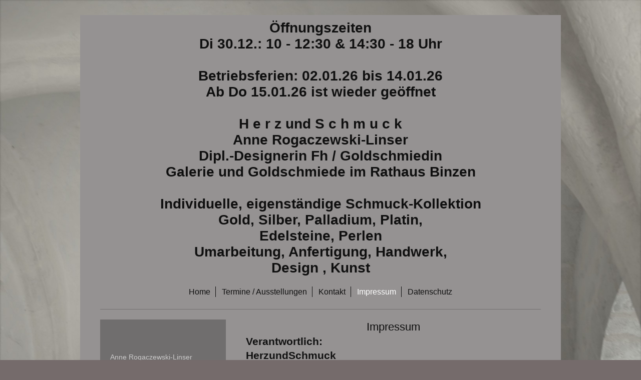

--- FILE ---
content_type: text/html; charset=UTF-8
request_url: https://www.herzundschmuck.com/impressum/
body_size: 5753
content:
<!DOCTYPE html>
<html lang="de"  ><head prefix="og: http://ogp.me/ns# fb: http://ogp.me/ns/fb# business: http://ogp.me/ns/business#">
    <meta http-equiv="Content-Type" content="text/html; charset=utf-8"/>
    <meta name="generator" content="IONOS MyWebsite"/>
        
    <link rel="dns-prefetch" href="//cdn.website-start.de/"/>
    <link rel="dns-prefetch" href="//108.mod.mywebsite-editor.com"/>
    <link rel="dns-prefetch" href="https://108.sb.mywebsite-editor.com/"/>
    <link rel="shortcut icon" href="//cdn.website-start.de/favicon.ico"/>
        <title>Rogaczewski-Linser - Impressum</title>
    <style type="text/css">@media screen and (max-device-width: 1024px) {.diyw a.switchViewWeb {display: inline !important;}}</style>
    <style type="text/css">@media screen and (min-device-width: 1024px) {
            .mediumScreenDisabled { display:block }
            .smallScreenDisabled { display:block }
        }
        @media screen and (max-device-width: 1024px) { .mediumScreenDisabled { display:none } }
        @media screen and (max-device-width: 568px) { .smallScreenDisabled { display:none } }
                @media screen and (min-width: 1024px) {
            .mobilepreview .mediumScreenDisabled { display:block }
            .mobilepreview .smallScreenDisabled { display:block }
        }
        @media screen and (max-width: 1024px) { .mobilepreview .mediumScreenDisabled { display:none } }
        @media screen and (max-width: 568px) { .mobilepreview .smallScreenDisabled { display:none } }</style>
    <meta name="viewport" content="width=device-width, initial-scale=1, maximum-scale=1, minimal-ui"/>

<meta name="format-detection" content="telephone=no"/>
        <meta name="keywords" content="Designer,  Impressum"/>
            <meta name="description" content="Rogaczewski-Linser, Efringen-Kirchen"/>
            <meta name="robots" content="index,follow"/>
        <link href="//cdn.website-start.de/templates/2116/style.css?1763478093678" rel="stylesheet" type="text/css"/>
    <link href="https://www.herzundschmuck.com/s/style/theming.css?1735342527" rel="stylesheet" type="text/css"/>
    <link href="//cdn.website-start.de/app/cdn/min/group/web.css?1763478093678" rel="stylesheet" type="text/css"/>
<link href="//cdn.website-start.de/app/cdn/min/moduleserver/css/de_DE/common,facebook,shoppingbasket?1763478093678" rel="stylesheet" type="text/css"/>
    <link href="//cdn.website-start.de/app/cdn/min/group/mobilenavigation.css?1763478093678" rel="stylesheet" type="text/css"/>
    <link href="https://108.sb.mywebsite-editor.com/app/logstate2-css.php?site=966772573&amp;t=1769907558" rel="stylesheet" type="text/css"/>

<script type="text/javascript">
    /* <![CDATA[ */
var stagingMode = '';
    /* ]]> */
</script>
<script src="https://108.sb.mywebsite-editor.com/app/logstate-js.php?site=966772573&amp;t=1769907558"></script>

    <link href="//cdn.website-start.de/templates/2116/print.css?1763478093678" rel="stylesheet" media="print" type="text/css"/>
    <script type="text/javascript">
    /* <![CDATA[ */
    var systemurl = 'https://108.sb.mywebsite-editor.com/';
    var webPath = '/';
    var proxyName = '';
    var webServerName = 'www.herzundschmuck.com';
    var sslServerUrl = 'https://www.herzundschmuck.com';
    var nonSslServerUrl = 'http://www.herzundschmuck.com';
    var webserverProtocol = 'http://';
    var nghScriptsUrlPrefix = '//108.mod.mywebsite-editor.com';
    var sessionNamespace = 'DIY_SB';
    var jimdoData = {
        cdnUrl:  '//cdn.website-start.de/',
        messages: {
            lightBox: {
    image : 'Bild',
    of: 'von'
}

        },
        isTrial: 0,
        pageId: 920823621    };
    var script_basisID = "966772573";

    diy = window.diy || {};
    diy.web = diy.web || {};

        diy.web.jsBaseUrl = "//cdn.website-start.de/s/build/";

    diy.context = diy.context || {};
    diy.context.type = diy.context.type || 'web';
    /* ]]> */
</script>

<script type="text/javascript" src="//cdn.website-start.de/app/cdn/min/group/web.js?1763478093678" crossorigin="anonymous"></script><script type="text/javascript" src="//cdn.website-start.de/s/build/web.bundle.js?1763478093678" crossorigin="anonymous"></script><script type="text/javascript" src="//cdn.website-start.de/app/cdn/min/group/mobilenavigation.js?1763478093678" crossorigin="anonymous"></script><script src="//cdn.website-start.de/app/cdn/min/moduleserver/js/de_DE/common,facebook,shoppingbasket?1763478093678"></script>
<script type="text/javascript" src="https://cdn.website-start.de/proxy/apps/static/resource/dependencies/"></script><script type="text/javascript">
                    if (typeof require !== 'undefined') {
                        require.config({
                            waitSeconds : 10,
                            baseUrl : 'https://cdn.website-start.de/proxy/apps/static/js/'
                        });
                    }
                </script><script type="text/javascript" src="//cdn.website-start.de/app/cdn/min/group/pfcsupport.js?1763478093678" crossorigin="anonymous"></script>    <meta property="og:type" content="business.business"/>
    <meta property="og:url" content="https://www.herzundschmuck.com/impressum/"/>
    <meta property="og:title" content="Rogaczewski-Linser - Impressum"/>
            <meta property="og:description" content="Rogaczewski-Linser, Efringen-Kirchen"/>
                <meta property="og:image" content="https://www.herzundschmuck.com/s/img/emotionheader.gif"/>
        <meta property="business:contact_data:country_name" content="Deutschland"/>
    <meta property="business:contact_data:street_address" content="Lusweg 111"/>
    <meta property="business:contact_data:locality" content="Schopfheim"/>
    <meta property="business:contact_data:region" content="300"/>
    <meta property="business:contact_data:email" content="anne.rogaczewski@t-online.de"/>
    <meta property="business:contact_data:postal_code" content="79650"/>
    <meta property="business:contact_data:phone_number" content=" +49 7628 9424882"/>
    
    
</head>


<body class="body diyBgActive  cc-pagemode-default diyfeSidebarLeft diy-market-de_DE" data-pageid="920823621" id="page-920823621">
    
    <div class="diyw">
        <!-- master-2 -->
<div class="diyweb">
	
<nav id="diyfeMobileNav" class="diyfeCA diyfeCA2" role="navigation">
    <a title="Navigation aufklappen/zuklappen">Navigation aufklappen/zuklappen</a>
    <ul class="mainNav1"><li class=" hasSubNavigation"><a data-page-id="920823618" href="https://www.herzundschmuck.com/" class=" level_1"><span>Home</span></a><span class="diyfeDropDownSubOpener">&nbsp;</span><div class="diyfeDropDownSubList diyfeCA diyfeCA3"><ul class="mainNav2"><li class=" hasSubNavigation"><a data-page-id="921075206" href="https://www.herzundschmuck.com/werdegang/" class=" level_2"><span>Werdegang</span></a></li></ul></div></li><li class=" hasSubNavigation"><a data-page-id="920823875" href="https://www.herzundschmuck.com/termine-ausstellungen/" class=" level_1"><span>Termine / Ausstellungen</span></a></li><li class=" hasSubNavigation"><a data-page-id="920823619" href="https://www.herzundschmuck.com/kontakt/" class=" level_1"><span>Kontakt</span></a><span class="diyfeDropDownSubOpener">&nbsp;</span><div class="diyfeDropDownSubList diyfeCA diyfeCA3"><ul class="mainNav2"><li class=" hasSubNavigation"><a data-page-id="921075205" href="https://www.herzundschmuck.com/kontakt/öffnungszeiten/" class=" level_2"><span>Öffnungszeiten</span></a></li></ul></div></li><li class="current hasSubNavigation"><a data-page-id="920823621" href="https://www.herzundschmuck.com/impressum/" class="current level_1"><span>Impressum</span></a></li><li class=" hasSubNavigation"><a data-page-id="921061716" href="https://www.herzundschmuck.com/datenschutz/" class=" level_1"><span>Datenschutz</span></a></li></ul></nav>
	<div class="diywebLogo">
		<div class="diywebLiveArea">
			<div class="diywebMainGutter">
				<div class="diyfeGE diyfeCA1">
						
    <style type="text/css" media="all">
        /* <![CDATA[ */
                .diyw #website-logo {
            text-align: center !important;
                        padding: 0px 0;
                    }
        
        
        .diyw #website-logo p.website-logo-text,
        .diyw #website-logo p.website-logo-text a.website-logo-text {
            text-align: center !important;
            font-family: Arial, Helvetica, sans-serif !important;
            font-size: 28px !important;
            font-style: normal !important;
            font-weight: bold !important;
        }
        
                /* ]]> */
    </style>

    <div id="website-logo">
    
                    <p class="website-logo-text "><a href="https://www.herzundschmuck.com/" class="website-logo-text">Öffnungszeiten<br/>
Di 30.12.: 10 - 12:30 &amp; 14:30 - 18 Uhr<br/>
<br/>
Betriebsferien: 02.01.26 bis 14.01.26<br/>
Ab Do 15.01.26 ist wieder geöffnet <br/>
<br/>
H e r z und S c h m u c k<br/>
 Anne Rogaczewski-Linser<br/>
Dipl.-Designerin Fh / Goldschmiedin<br/>
Galerie und Goldschmiede im Rathaus Binzen<br/>
<br/>
Individuelle, eigenständige Schmuck-Kollektion <br/>
Gold, Silber, Palladium, Platin,<br/>
Edelsteine, Perlen<br/>
Umarbeitung, Anfertigung, Handwerk, <br/>
Design , Kunst</a>
            </p>
            </div>


				</div>
			</div>
		</div>
	</div>
	<div class="diywebNav diywebNavMain diywebNav1 diywebNavHorizontal">
		<div class="diywebLiveArea">
			<div class="diywebMainGutter">
				<div class="diyfeGE diyfeCA diyfeCA2">
					<div class="diywebGutter">
						<div class="webnavigation"><ul id="mainNav1" class="mainNav1"><li class="navTopItemGroup_1"><a data-page-id="920823618" href="https://www.herzundschmuck.com/" class="level_1"><span>Home</span></a></li><li class="navTopItemGroup_2"><a data-page-id="920823875" href="https://www.herzundschmuck.com/termine-ausstellungen/" class="level_1"><span>Termine / Ausstellungen</span></a></li><li class="navTopItemGroup_3"><a data-page-id="920823619" href="https://www.herzundschmuck.com/kontakt/" class="level_1"><span>Kontakt</span></a></li><li class="navTopItemGroup_4"><a data-page-id="920823621" href="https://www.herzundschmuck.com/impressum/" class="current level_1"><span>Impressum</span></a></li><li class="navTopItemGroup_5"><a data-page-id="921061716" href="https://www.herzundschmuck.com/datenschutz/" class="level_1"><span>Datenschutz</span></a></li></ul></div>
					</div>
				</div>
			</div>
		</div>
	</div>
	<div class="diywebContent">
		<div class="diywebLiveArea">
			<div class="diywebMainGutter">
	<div id="diywebAppContainer1st"></div>
				<div class="diyfeGridGroup diyfeCA diyfeCA1">
					<div class="diywebMain diyfeGE">
						<div class="diywebGutter">
							
        <div id="content_area">
        	<div id="content_start"></div>
        	
        
        <div id="matrix_1025336626" class="sortable-matrix" data-matrixId="1025336626"><div class="n module-type-header diyfeLiveArea "> <h1><span class="diyfeDecoration">Impressum</span></h1> </div><div class="n module-type-text diyfeLiveArea "> <p><strong>Verantwortlich:</strong><br/>
HerzundSchmuck</p>
<p>Anne Rogaczewski-Linser<br/>
Hauptstraße 44a</p>
<p>79589 Binzen</p>
<p><strong>Kontakt:</strong><br/>
Telefon: <a href="tel:+49%20(0)%207621%2095%2043%2085%209">+49 (0) 7621 95 34 85 9</a></p>
<p>Mobil:    <span style="color:#000000;"><a href="tel:+49%20(0)%20174%203%2011%2011%2062">+49 (0) 174 3 11 11 62</a></span><br/>
E-Mail: info[at]herzundschmuck.com</p> </div><div class="n module-type-hr diyfeLiveArea "> <div style="padding: 0px 0px">
    <div class="hr"></div>
</div>
 </div><div class="n module-type-text diyfeLiveArea "> <p><b>UstID: DE200836076</b></p>
<p> </p>
<h3 align="center" style="text-align:center;"><span style="font-family:calibri,sans-serif;"><span style="font-size:14.0pt;">Urheberrechtshinweis</span></span></h3>
<p align="center" style="margin:0cm 0cm 15.75pt;text-align:center;line-height:23.95pt;float:left;"><strong><span style="font-family:calibri,sans-serif;"><span style="font-size:14.0pt;">Die in dieser
Website abgebildeten Kataloge, Fotografien, Texte, Gestaltungen und Schmuckarbeiten sind urheberrechtlich geschützt. Die Vervielfältigung oder sonstige Nutzung dieser Werke ist nur mit ausdrücklicher
schriftlicher Zustimmung erlaubt.</span></span></strong></p>
<h3>Disclaimer/Haftungsausschluss</h3>
<p><strong>Haftung für Inhalte</strong></p>
<p>Wir haben die Inhalte, die sie auf dieser Webseite vorfinden, nach bestem Wissen und Gewissen mit professioneller Sorgfalt zusammengestellt. Wir bemühen uns, die­ses Informationsangebot stetig zu
erweitern und zu aktualisieren. Die Informationen auf unseren Seiten dienen nur der Darstellung von HerzundSchmuck . Für die Richtigkeit, Vollständigkeit, Aktualität und laufende Verfügbarkeit
unserer Inhalte können wir jedoch -  weder ausdrücklich noch stillschweigend - keinerlei Haftung übernehmen. Wir stehen auch nicht dafür ein, dass Inhalte unseres Internet-Angebotes für den
Nutzer und seine Zwecke geeignet sind. Verbindliche Auskünfte, Beratungen, Empfehlungen oder Erklärungen erteilen wir ausschließlich im Rahmen individueller Kommunikation.</p>
<p><strong>Haftung für Links</strong></p>
<p>Inhalte anderer Anbieter machen wir uns in keiner Weise zu Eigen, auch wenn wir in der Form von Hyperlinks auf solche Inhalte hinweisen. Trotz sorgfältiger inhaltlicher Kontrolle können wir für
diese fremden Inhalte keine Gewähr übernehmen. Für die Inhalte der verlinkten Seiten und deren Verfügbarkeit sind ausschließlich deren Betreiber verantwortlich. Rechtswidrige Inhalte waren zum
Zeitpunkt der Verlinkung nicht erkennbar. Von zukünftigen Gestaltungen der verlinkten Seiten distanzieren wir uns ausdrücklich. Im Übrigen geschieht das Herstellen einer Verbindung zu diesen Seiten
auf eigene Gefahr des Benutzers.</p>
<p><strong>Urheberrecht und Nutzungshinweise</strong></p>
<p>Soweit nicht anderes bestimmt ist, sind der Inhalt, die Gestaltung und der Aufbau unseres Internet-Angebotes urheberrechtlich geschützt. Die von uns bereitgestellten Informationen, Texte und
Bildmaterialien sind nur für den individuellen Zugriff des Nutzers unseres Internet-Angebots bestimmt und dürfen nur mit unserer Zustimmung vervielfältigt, bearbeitet, verarbeitet, verwertetet
und/oder für geschäftliche Zwecke verwendet werden. Das Setzen von Hyperlinks, insbesondere von Deep Links, Inline-Links oder Links in Frame-Technologie, auf eine unserer Web-Seiten ist nur mit
un­serer vorherigen schriftlichen Zustimmung zulässig. Wir behalten uns vor, unser In­ternet-Angebot jederzeit zu ändern, zu ergänzen, zu kürzen oder auch ganz einzustellen. Wir übernehmen außerdem
keine Verantwortung oder Haftung für etwaige Nachteile oder Schäden, die auf dem Vertrauen gegenüber der auf diesen Seiten veröffentlichten Informationen beruhen.</p>
<p>Unser Internet-Angebot ist für das Gebiet der Bundesrepublik Deutschland bestimmt und auf der Grundlage der deutschen Rechtsordnung erstellt. Ein Abruf unseres An­gebotes von Gebieten außerhalb
Deutschlands ist von uns nicht beabsichtigt. Wir übernehmen keine Haftung dafür, dass unser Internet-Angebot für Nutzer aus ande­ren Staaten geeignet, verwendbar oder dort rechtlich zulässig ist.</p> </div></div>
        
        
        </div>
						</div>
					</div>
					<div class="diywebSecondary diyfeGE diyfeCA diyfeCA3">
						<div class="diywebNav diywebNav23 diywebHideOnSmall">
							<div class="diyfeGE">
								<div class="diywebGutter">
									<div class="webnavigation"></div>
								</div>
							</div>
						</div>
						<div class="diywebSidebar">
							<div class="diyfeGE">
								<div class="diywebGutter">
									<div id="matrix_1025336620" class="sortable-matrix" data-matrixId="1025336620"><div class="n module-type-text diyfeLiveArea "> <p>Anne Rogaczewski-Linser</p>
<p> </p> </div><div class="n module-type-header diyfeLiveArea "> <h2><span class="diyfeDecoration">Kontakt</span></h2> </div><div class="n module-type-text diyfeLiveArea "> <p>Rufen Sie mich einfach an unter</p>
<p>Tel:       <span style="color:#FFFFFF;"><a href="tel:+49%20(0)%207621%2095%2043%2085%209">+49 (0) 7621 95 34 85 9</a></span></p>
<p> Mobil:  <a href="tel:+49%20174%203%2011%2011%2062">+49 (0) 174 3 11 11 62</a></p>
<p> </p>
<p>oder nutzen Sie mein Kontaktformular.</p> </div><div class="n module-type-hr diyfeLiveArea "> <div style="padding: 0px 0px">
    <div class="hr"></div>
</div>
 </div><div class="n module-type-remoteModule-facebook diyfeLiveArea ">             <div id="modul_5796169246_content"><div id="NGH5796169246_main">
    <div class="facebook-content">
        <a class="fb-share button" href="https://www.facebook.com/sharer.php?u=https%3A%2F%2Fwww.herzundschmuck.com%2Fimpressum%2F">
    <img src="https://www.herzundschmuck.com/proxy/static/mod/facebook/files/img/facebook-share-icon.png"/> Teilen</a>    </div>
</div>
</div><script>/* <![CDATA[ */var __NGHModuleInstanceData5796169246 = __NGHModuleInstanceData5796169246 || {};__NGHModuleInstanceData5796169246.server = 'http://108.mod.mywebsite-editor.com';__NGHModuleInstanceData5796169246.data_web = {};var m = mm[5796169246] = new Facebook(5796169246,62311,'facebook');if (m.initView_main != null) m.initView_main();/* ]]> */</script>
         </div></div>
								</div>
							</div>
						</div>
					</div>
				</div>
			</div>
		</div>
	</div>
	<div class="diywebFooter">
		<div class="diywebLiveArea">
			<div class="diywebMainGutter">
				<div class="diyfeGE diyfeCA diyfeCA4">
					<div class="diywebGutter">
						<div id="contentfooter">
    <div class="leftrow">
                        <a rel="nofollow" href="javascript:window.print();">
                    <img class="inline" height="14" width="18" src="//cdn.website-start.de/s/img/cc/printer.gif" alt=""/>
                    Druckversion                </a> <span class="footer-separator">|</span>
                <a href="https://www.herzundschmuck.com/sitemap/">Sitemap</a>
                        <br/> © Rogaczewski-Linser
            </div>
    <script type="text/javascript">
        window.diy.ux.Captcha.locales = {
            generateNewCode: 'Neuen Code generieren',
            enterCode: 'Bitte geben Sie den Code ein'
        };
        window.diy.ux.Cap2.locales = {
            generateNewCode: 'Neuen Code generieren',
            enterCode: 'Bitte geben Sie den Code ein'
        };
    </script>
    <div class="rightrow">
                    <span class="loggedout">
                <a rel="nofollow" id="login" href="https://login.1and1-editor.com/966772573/www.herzundschmuck.com/de?pageId=920823621">
                    Login                </a>
            </span>
                <p><a class="diyw switchViewWeb" href="javascript:switchView('desktop');">Webansicht</a><a class="diyw switchViewMobile" href="javascript:switchView('mobile');">Mobile-Ansicht</a></p>
                <span class="loggedin">
            <a rel="nofollow" id="logout" href="https://108.sb.mywebsite-editor.com/app/cms/logout.php">Logout</a> <span class="footer-separator">|</span>
            <a rel="nofollow" id="edit" href="https://108.sb.mywebsite-editor.com/app/966772573/920823621/">Seite bearbeiten</a>
        </span>
    </div>
</div>
            <div id="loginbox" class="hidden">
                <script type="text/javascript">
                    /* <![CDATA[ */
                    function forgotpw_popup() {
                        var url = 'https://passwort.1und1.de/xml/request/RequestStart';
                        fenster = window.open(url, "fenster1", "width=600,height=400,status=yes,scrollbars=yes,resizable=yes");
                        // IE8 doesn't return the window reference instantly or at all.
                        // It may appear the call failed and fenster is null
                        if (fenster && fenster.focus) {
                            fenster.focus();
                        }
                    }
                    /* ]]> */
                </script>
                                <img class="logo" src="//cdn.website-start.de/s/img/logo.gif" alt="IONOS" title="IONOS"/>

                <div id="loginboxOuter"></div>
            </div>
        

					</div>
				</div>
			</div>
		</div>
	</div>
</div>    </div>

    
    </body>


<!-- rendered at Sun, 28 Dec 2025 16:40:17 +0100 -->
</html>
